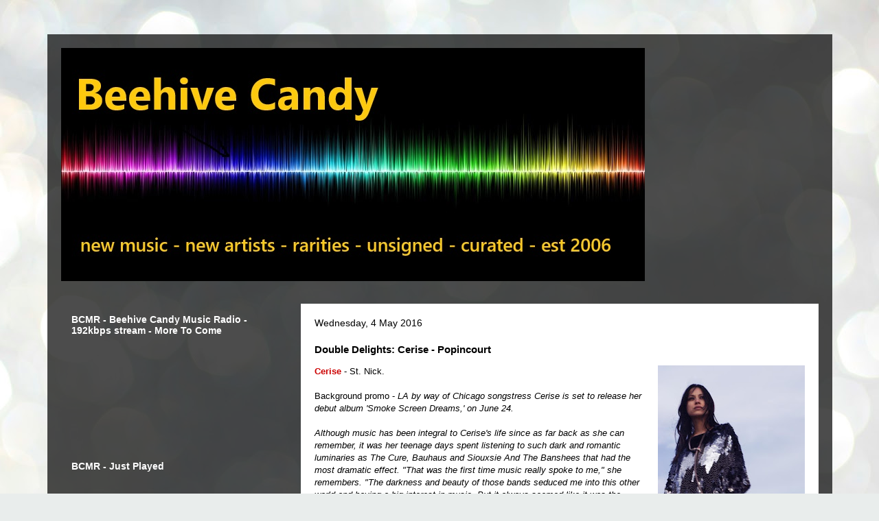

--- FILE ---
content_type: text/html; charset=utf-8
request_url: https://www.google.com/recaptcha/api2/aframe
body_size: 268
content:
<!DOCTYPE HTML><html><head><meta http-equiv="content-type" content="text/html; charset=UTF-8"></head><body><script nonce="zK3WkhsJiOP8qIaJhyeKBg">/** Anti-fraud and anti-abuse applications only. See google.com/recaptcha */ try{var clients={'sodar':'https://pagead2.googlesyndication.com/pagead/sodar?'};window.addEventListener("message",function(a){try{if(a.source===window.parent){var b=JSON.parse(a.data);var c=clients[b['id']];if(c){var d=document.createElement('img');d.src=c+b['params']+'&rc='+(localStorage.getItem("rc::a")?sessionStorage.getItem("rc::b"):"");window.document.body.appendChild(d);sessionStorage.setItem("rc::e",parseInt(sessionStorage.getItem("rc::e")||0)+1);localStorage.setItem("rc::h",'1769153964249');}}}catch(b){}});window.parent.postMessage("_grecaptcha_ready", "*");}catch(b){}</script></body></html>